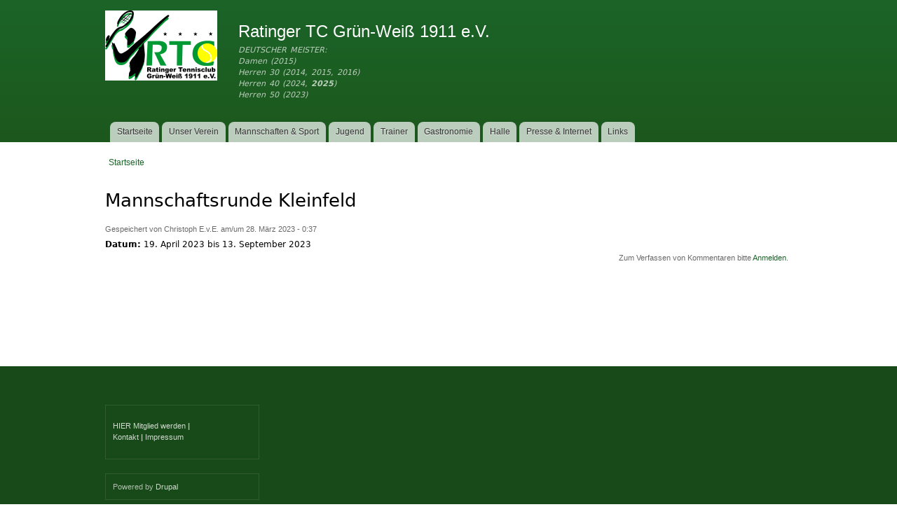

--- FILE ---
content_type: text/html; charset=utf-8
request_url: http://rtc-tennis.de/content/mannschaftsrunde-kleinfeld
body_size: 3293
content:
<!DOCTYPE html PUBLIC "-//W3C//DTD XHTML+RDFa 1.0//EN"
  "http://www.w3.org/MarkUp/DTD/xhtml-rdfa-1.dtd">
<html xmlns="http://www.w3.org/1999/xhtml" xml:lang="de" version="XHTML+RDFa 1.0" dir="ltr">

<head profile="http://www.w3.org/1999/xhtml/vocab">
  <meta http-equiv="Content-Type" content="text/html; charset=utf-8" />
<meta name="Generator" content="Drupal 7 (http://drupal.org)" />
<link rel="canonical" href="/content/mannschaftsrunde-kleinfeld" />
<link rel="shortlink" href="/node/1282" />
  <title>Mannschaftsrunde Kleinfeld | Ratinger TC Grün-Weiß 1911 e.V.</title>
  <style type="text/css" media="all">
@import url("http://rtc-tennis.de/modules/system/system.base.css?srl1sa");
@import url("http://rtc-tennis.de/modules/system/system.menus.css?srl1sa");
@import url("http://rtc-tennis.de/modules/system/system.messages.css?srl1sa");
@import url("http://rtc-tennis.de/modules/system/system.theme.css?srl1sa");
</style>
<style type="text/css" media="all">
@import url("http://rtc-tennis.de/modules/comment/comment.css?srl1sa");
@import url("http://rtc-tennis.de/modules/field/theme/field.css?srl1sa");
@import url("http://rtc-tennis.de/sites/all/modules/logintoboggan/logintoboggan.css?srl1sa");
@import url("http://rtc-tennis.de/modules/node/node.css?srl1sa");
@import url("http://rtc-tennis.de/modules/search/search.css?srl1sa");
@import url("http://rtc-tennis.de/modules/user/user.css?srl1sa");
@import url("http://rtc-tennis.de/sites/all/modules/views/css/views.css?srl1sa");
@import url("http://rtc-tennis.de/sites/all/modules/ckeditor/css/ckeditor.css?srl1sa");
</style>
<style type="text/css" media="all">
@import url("http://rtc-tennis.de/sites/all/modules/ctools/css/ctools.css?srl1sa");
@import url("http://rtc-tennis.de/sites/all/modules/date/date_api/date.css?srl1sa");
</style>
<style type="text/css" media="all">
@import url("http://rtc-tennis.de/sites/all/themes/rtcbartik/css/layout.css?srl1sa");
@import url("http://rtc-tennis.de/themes/bartik/css/style.css?srl1sa");
@import url("http://rtc-tennis.de/sites/www.rtc-tennis.de/files/color/rtcbartik-d2e1019b/colors.css?srl1sa");
@import url("http://rtc-tennis.de/sites/all/themes/rtcbartik/css/rtc.css?srl1sa");
</style>
<style type="text/css" media="print">
@import url("http://rtc-tennis.de/sites/all/themes/rtcbartik/css/print.css?srl1sa");
</style>

<!--[if lte IE 7]>
<link type="text/css" rel="stylesheet" href="http://rtc-tennis.de/themes/bartik/css/ie.css?srl1sa" media="all" />
<![endif]-->

<!--[if IE 6]>
<link type="text/css" rel="stylesheet" href="http://rtc-tennis.de/themes/bartik/css/ie6.css?srl1sa" media="all" />
<![endif]-->
  <script type="text/javascript" src="http://rtc-tennis.de/sites/all/modules/jquery_update/replace/jquery/1.9/jquery.min.js?v=1.9.1"></script>
<script type="text/javascript" src="http://rtc-tennis.de/misc/jquery-extend-3.4.0.js?v=1.9.1"></script>
<script type="text/javascript" src="http://rtc-tennis.de/misc/jquery-html-prefilter-3.5.0-backport.js?v=1.9.1"></script>
<script type="text/javascript" src="http://rtc-tennis.de/misc/jquery.once.js?v=1.2"></script>
<script type="text/javascript" src="http://rtc-tennis.de/misc/drupal.js?srl1sa"></script>
<script type="text/javascript" src="http://rtc-tennis.de/sites/all/modules/admin_menu/admin_devel/admin_devel.js?srl1sa"></script>
<script type="text/javascript" src="http://rtc-tennis.de/sites/www.rtc-tennis.de/files/languages/de_pMg1P1R2UWygzBdcEeYyqDCiOPkrgpDYyEAvTopmYY8.js?srl1sa"></script>
<script type="text/javascript" src="http://rtc-tennis.de/sites/all/modules/google_analytics/googleanalytics.js?srl1sa"></script>
<script type="text/javascript">
<!--//--><![CDATA[//><!--
(function(i,s,o,g,r,a,m){i["GoogleAnalyticsObject"]=r;i[r]=i[r]||function(){(i[r].q=i[r].q||[]).push(arguments)},i[r].l=1*new Date();a=s.createElement(o),m=s.getElementsByTagName(o)[0];a.async=1;a.src=g;m.parentNode.insertBefore(a,m)})(window,document,"script","https://www.google-analytics.com/analytics.js","ga");ga("create", "UA-27446463-1", {"cookieDomain":"auto"});ga("set", "anonymizeIp", true);ga("send", "pageview");
//--><!]]>
</script>
<script type="text/javascript">
<!--//--><![CDATA[//><!--
jQuery.extend(Drupal.settings, {"basePath":"\/","pathPrefix":"","setHasJsCookie":0,"ajaxPageState":{"theme":"rtcbartik","theme_token":"-cQJPmVkmpDibhebMEPozRp8--0BWWNNs6HgzzYcOjc","js":{"sites\/all\/modules\/jquery_update\/replace\/jquery\/1.9\/jquery.min.js":1,"misc\/jquery-extend-3.4.0.js":1,"misc\/jquery-html-prefilter-3.5.0-backport.js":1,"misc\/jquery.once.js":1,"misc\/drupal.js":1,"sites\/all\/modules\/admin_menu\/admin_devel\/admin_devel.js":1,"public:\/\/languages\/de_pMg1P1R2UWygzBdcEeYyqDCiOPkrgpDYyEAvTopmYY8.js":1,"sites\/all\/modules\/google_analytics\/googleanalytics.js":1,"0":1},"css":{"modules\/system\/system.base.css":1,"modules\/system\/system.menus.css":1,"modules\/system\/system.messages.css":1,"modules\/system\/system.theme.css":1,"modules\/comment\/comment.css":1,"modules\/field\/theme\/field.css":1,"sites\/all\/modules\/logintoboggan\/logintoboggan.css":1,"modules\/node\/node.css":1,"modules\/search\/search.css":1,"modules\/user\/user.css":1,"sites\/all\/modules\/views\/css\/views.css":1,"sites\/all\/modules\/ckeditor\/css\/ckeditor.css":1,"sites\/all\/modules\/ctools\/css\/ctools.css":1,"sites\/all\/modules\/date\/date_api\/date.css":1,"sites\/all\/themes\/rtcbartik\/css\/layout.css":1,"themes\/bartik\/css\/style.css":1,"sites\/all\/themes\/rtcbartik\/css\/colors.css":1,"sites\/all\/themes\/rtcbartik\/css\/rtc.css":1,"sites\/all\/themes\/rtcbartik\/css\/print.css":1,"themes\/bartik\/css\/ie.css":1,"themes\/bartik\/css\/ie6.css":1}},"googleanalytics":{"trackOutbound":1,"trackMailto":1,"trackDownload":1,"trackDownloadExtensions":"7z|aac|arc|arj|asf|asx|avi|bin|csv|doc(x|m)?|dot(x|m)?|exe|flv|gif|gz|gzip|hqx|jar|jpe?g|js|mp(2|3|4|e?g)|mov(ie)?|msi|msp|pdf|phps|png|ppt(x|m)?|pot(x|m)?|pps(x|m)?|ppam|sld(x|m)?|thmx|qtm?|ra(m|r)?|sea|sit|tar|tgz|torrent|txt|wav|wma|wmv|wpd|xls(x|m|b)?|xlt(x|m)|xlam|xml|z|zip"}});
//--><!]]>
</script>
</head>
<body class="html not-front not-logged-in no-sidebars page-node page-node- page-node-1282 node-type-veranstaltung footer-columns" >
  <div id="skip-link">
    <a href="#main-content" class="element-invisible element-focusable">Direkt zum Inhalt</a>
  </div>
    <div id="page-wrapper"><div id="page">

  <div id="header" class="without-secondary-menu"><div class="section clearfix">

          <a href="/" title="Startseite" rel="home" id="logo">
        <img src="http://rtc-tennis.de/./sites/www.rtc-tennis.de/files/default_images/2018-04_RTC_Logo_4_Sterne_mit_Name_160x100.png" alt="Startseite" />
      </a>
    
          <div id="name-and-slogan">

                              <div id="site-name">
              <strong>
                <a href="/" title="Startseite" rel="home"><span>Ratinger TC Grün-Weiß 1911 e.V.</span></a>
              </strong>
            </div>
                  
                  <div id="site-slogan">
            DEUTSCHER MEISTER:<br>Damen (2015)<br>Herren 30 (2014, 2015, 2016)<br>Herren 40 (2024, <b>2025</b>)<br>Herren 50 (2023)          </div>
        
      </div> <!-- /#name-and-slogan -->
    
      <div class="region region-header">
    <div id="block-block-4" class="block block-block">

    
  <div class="content">
    
  </div>
</div>
  </div>

          <div id="main-menu" class="navigation">
        <h2 class="element-invisible">Hauptmenü</h2><ul id="main-menu-links" class="links clearfix"><li class="menu-217 first"><a href="/">Startseite</a></li>
<li class="menu-374"><a href="/content/verein">Unser Verein</a></li>
<li class="menu-377"><a href="/content/sport">Mannschaften &amp; Sport</a></li>
<li class="menu-5864"><a href="/content/jugend">Jugend</a></li>
<li class="menu-467"><a href="/content/trainer">Trainer</a></li>
<li class="menu-2583"><a href="/content/gastronomie">Gastronomie</a></li>
<li class="menu-379"><a href="/content/halle">Halle</a></li>
<li class="menu-1007"><a href="/content/presse">Presse &amp; Internet</a></li>
<li class="menu-384 last"><a href="/content/links">Links</a></li>
</ul>      </div> <!-- /#main-menu -->
    
    
  </div></div> <!-- /.section, /#header -->

  
  
  <div id="main-wrapper" class="clearfix"><div id="main" class="clearfix">

          <div id="breadcrumb"><h2 class="element-invisible">Sie sind hier</h2><div class="breadcrumb"><a href="/">Startseite</a></div></div>
    
    
    <div id="content" class="column"><div class="section">
            <a id="main-content"></a>
                    <h1 class="title" id="page-title">
          Mannschaftsrunde Kleinfeld        </h1>
                          <div class="tabs">
                  </div>
                          <div class="region region-content">
    <div id="block-system-main" class="block block-system">

    
  <div class="content">
    <div id="node-1282" class="node node-veranstaltung node-full clearfix">

      
      <div class="meta submitted">
            Gespeichert von <span class="username">Christoph E.v.E.</span> am/um 28. März 2023 - 0:37    </div>
  
  <div class="content clearfix">
    <div class="field field-name-field-datum field-type-date field-label-inline clearfix"><div class="field-label">Datum:&nbsp;</div><div class="field-items"><div class="field-item even"><span class="date-display-range"><span class="date-display-start">19. April 2023</span> bis <span class="date-display-end">13. September 2023</span></span></div></div></div>  </div>

      <div class="link-wrapper">
      <ul class="links inline"><li class="comment_forbidden first last"><span>Zum Verfassen von Kommentaren bitte <a href="/user/login?destination=node/1282%23comment-form">Anmelden</a>.</span></li>
</ul>    </div>
  
  
</div>
  </div>
</div>
  </div>
      
    </div></div> <!-- /.section, /#content -->

    
  </div></div> <!-- /#main, /#main-wrapper -->

  
  <div id="footer-wrapper"><div class="section">

          <div id="footer-columns" class="clearfix">
                  <div class="region region-footer-secondcolumn">
    <div id="block-block-2" class="block block-block">

    
  <div class="content">
    <p><a href="http://www.rtc-tennis.de/content/mitgliedschaft">HIER Mitglied werden</a><strong> |</strong><br />
<a href="http://www.rtc-tennis.de/contact">Kontakt</a><strong> | </strong><a href="http://www.rtc-tennis.de/content/impressum">Impressum</a></p>
  </div>
</div>
<div id="block-system-powered-by" class="block block-system">

    
  <div class="content">
    <span>Powered by <a href="https://www.drupal.org">Drupal</a></span>  </div>
</div>
  </div>
                      </div> <!-- /#footer-columns -->
    
    
  </div></div> <!-- /.section, /#footer-wrapper -->

</div></div> <!-- /#page, /#page-wrapper -->
  </body>
</html>


--- FILE ---
content_type: text/css
request_url: http://rtc-tennis.de/sites/www.rtc-tennis.de/files/color/rtcbartik-d2e1019b/colors.css?srl1sa
body_size: 477
content:
/* $Id: colors.css,v 1.10 2011/01/04 05:24:13 webchick Exp $ */

/* ---------- Color Module Styles ----------- */

body,
body.overlay {
  color: #000000;
}
.comment .comment-arrow {
  border-color: #ffffff;
}
#page,
#main-wrapper,
#main-menu-links li a.active,
#main-menu-links li.active-trail a {
  background: #ffffff;
}
.tabs ul.primary li a.active {
  background-color: #ffffff;
}
.tabs ul.primary li.active a {
  background-color: #ffffff;
  border-bottom: 1px solid #ffffff;
}
#header {
  background-color: #1d581d;
  background-image: -webkit-gradient(linear, 0% 0%, 0% 100%, from(#1b6428), to(#1d581d));
  background-image: -moz-linear-gradient(-90deg, #1b6428, #1d581d);
}
a {
  color: #1a6328;
}
a:hover,
a:focus {
  color: #1d9b33;
}
a:active {
  color: #2dd24a;
}
.sidebar .block {
  background-color: #69a867;
  border-color: #303030;
}
#page-wrapper,
#footer-wrapper {
  background: #184918;
}
.region-header,
.region-header a,
.region-header li a.active,
#name-and-slogan,
#name-and-slogan a,
#secondary-menu-links li a {
  color: #ffffff;
}


--- FILE ---
content_type: text/plain
request_url: https://www.google-analytics.com/j/collect?v=1&_v=j102&aip=1&a=1943948310&t=pageview&_s=1&dl=http%3A%2F%2Frtc-tennis.de%2Fcontent%2Fmannschaftsrunde-kleinfeld&ul=en-us%40posix&dt=Mannschaftsrunde%20Kleinfeld%20%7C%20Ratinger%20TC%20Gr%C3%BCn-Wei%C3%9F%201911%20e.V.&sr=1280x720&vp=1280x720&_u=YEBAAEABAAAAACAAI~&jid=415012025&gjid=929193400&cid=1198423093.1768906726&tid=UA-27446463-1&_gid=1073315818.1768906726&_r=1&_slc=1&z=1657737891
body_size: -450
content:
2,cG-73J0KB5W8V